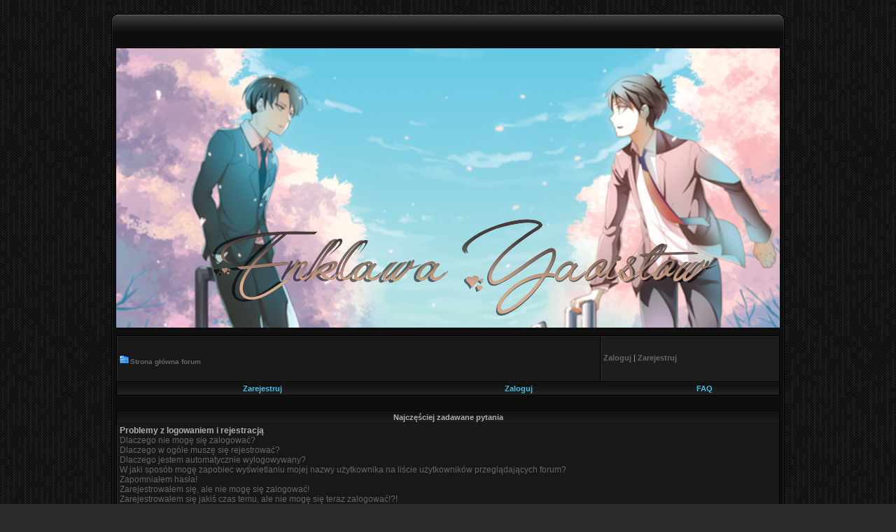

--- FILE ---
content_type: text/html; charset=UTF-8
request_url: https://rpgyaoi.wilan.pl/faq.php?sid=42d7098350b4e7ebe9a18785d5c141e1
body_size: 10734
content:
<!DOCTYPE html PUBLIC "-//W3C//DTD XHTML 1.0 Transitional//EN" "http://www.w3.org/TR/xhtml1/DTD/xhtml1-transitional.dtd">
<html xmlns="http://www.w3.org/1999/xhtml" dir="ltr" lang="pl" xml:lang="pl">
<head>

<meta http-equiv="content-type" content="text/html; charset=UTF-8" />
<meta http-equiv="content-language" content="pl" />
<meta http-equiv="content-style-type" content="text/css" />
<meta http-equiv="imagetoolbar" content="no" />
<meta name="resource-type" content="document" />
<meta name="distribution" content="global" />
<meta name="copyright" content="2000, 2002, 2005, 2007 phpBB Group" />
<meta name="keywords" content="" />
<meta name="description" content="" />
<meta http-equiv="X-UA-Compatible" content="IE=EmulateIE7" />

<title> &bull; Najczęściej zadawane pytania</title>

	<link rel="alternate" type="application/atom+xml" title="Kanał - " href="https://rpgyaoi.wilan.pl/feed.php" />
	<link rel="alternate" type="application/atom+xml" title="Kanał - Wszystkie wątki" href="https://rpgyaoi.wilan.pl/feed.php?mode=topics" />
<link rel="stylesheet" href="./styles/melankolia/theme/stylesheet.css" type="text/css" />
<script type="text/javascript">
// <![CDATA[


function popup(url, width, height, name)
{
	if (!name)
	{
		name = '_popup';
	}

	window.open(url.replace(/&amp;/g, '&'), name, 'height=' + height + ',resizable=yes,scrollbars=yes,width=' + width);
	return false;
}

function jumpto()
{
	var page = prompt('Wprowadź numer strony, do której chcesz przejść:', '');
    var per_page = '';
	var base_url = '';

	if (page !== null && !isNaN(page) && page == Math.floor(page) && page > 0)
	{
		if (base_url.indexOf('?') == -1)
		{
			document.location.href = base_url + '?start=' + ((page - 1) * per_page);
		}
		else
		{
			document.location.href = base_url.replace(/&amp;/g, '&') + '&start=' + ((page - 1) * per_page);
		}
	}

}

/**
* Find a member
*/
function find_username(url)
{
	popup(url, 760, 570, '_usersearch');
	return false;
}

/**
* Mark/unmark checklist
* id = ID of parent container, name = name prefix, state = state [true/false]
*/
function marklist(id, name, state)
{
	var parent = document.getElementById(id);
	if (!parent)
	{
		eval('parent = document.' + id);
	}

	if (!parent)
	{
		return;
	}

	var rb = parent.getElementsByTagName('input');
	
	for (var r = 0; r < rb.length; r++)
	{
		if (rb[r].name.substr(0, name.length) == name)
		{
			rb[r].checked = state;
		}
	}
}



// ]]>
</script>
<link href="./styles/melankolia/theme/web/style.css" rel="stylesheet" type="text/css" media="screen, projection" />



</head>
<body class="ltr">
<div class="outside">
<div class="top-left"></div><div class="top-center"></div><div class="top-right"></div>
<div class="inside">
<div class="notopgap">
<a name="top"></a>

<div id="wrapheader">
<div id="logodesc">
	<div id="logo">
			<a class="logo" href="./index.php?sid=909d01d7c3acd9153b6da132a77b941a"><h1><font color="#FFFFFF"></font></h1><span class="gen"><font color="#FFFFFF"></font></span></a>
	</div>
</div>
<br />
	<table class="tablebg" cellspacing="1" width="100%">
<tr>
<td class="row1" height="60px" width="73%">
			<p class="breadcrumbs"><a href="./index.php?sid=909d01d7c3acd9153b6da132a77b941a"><strong><img src="./styles/melankolia/imageset/folder.gif" alt="#" />Strona główna forum</strong></a>

<br /></p>
<div align="center"> <p></p></div>
			</td>
<td class="row2" height="60px" width="27%">

<form method="post" action="./ucp.php?mode=login&amp;sid=909d01d7c3acd9153b6da132a77b941a" style="float:left;position:relative;">	
<table width="100%" cellspacing="0">
<tr>
<span class="genmed"><a href="./ucp.php?mode=login&amp;sid=909d01d7c3acd9153b6da132a77b941a"><strong>Zaloguj</strong></a>&nbsp;|&nbsp;<a href="./ucp.php?mode=register&amp;sid=909d01d7c3acd9153b6da132a77b941a"><strong>Zarejestruj</strong></a></span>
  </tr>
</table>
	
	</form>


<table width="100%" cellspacing="0">
<tr>
<td class="genmed">
</td></tr></table></td>
</tr>
</table>
	
<table class="menu2tb" cellpadding="6" cellspacing="0" border="0" width="100%" align="center" style="border-top-width:0px">
	<tr align="center">
  <td class="menu2"> <a href="./ucp.php?mode=register&amp;sid=909d01d7c3acd9153b6da132a77b941a" >Zarejestruj</a></td>
<td class="menu2"><a href="./ucp.php?mode=login&amp;sid=909d01d7c3acd9153b6da132a77b941a" rel="nofollow">Zaloguj</a></td>

	<td class="menu2"><a href="./faq.php?sid=909d01d7c3acd9153b6da132a77b941a">FAQ</a></td>
	
</tr></table>	
<br />

		<br style="clear: both;" />

<a name="faqtop"></a>

<div id="pagecontent">

	<table class="tablebg" width="100%" cellspacing="1">
	<tr>
		<th>Najczęściej zadawane pytania</th>
	</tr>
	<tr>
		<td class="row1">
		
			<span class="gen"><b>Problemy z logowaniem i rejestracją</b></span><br />
			
				<span class="gen"><a class="postlink" href="#f0r0">Dlaczego nie mogę się zalogować?</a></span><br />
			
				<span class="gen"><a class="postlink" href="#f0r1">Dlaczego w ogóle muszę się rejestrować?</a></span><br />
			
				<span class="gen"><a class="postlink" href="#f0r2">Dlaczego jestem automatycznie wylogowywany?</a></span><br />
			
				<span class="gen"><a class="postlink" href="#f0r3">W jaki sposób mogę zapobiec wyświetlaniu mojej nazwy użytkownika na liście użytkowników przeglądających forum?</a></span><br />
			
				<span class="gen"><a class="postlink" href="#f0r4">Zapomniałem hasła!</a></span><br />
			
				<span class="gen"><a class="postlink" href="#f0r5">Zarejestrowałem się, ale nie mogę się zalogować!</a></span><br />
			
				<span class="gen"><a class="postlink" href="#f0r6">Zarejestrowałem się jakiś czas temu, ale nie mogę się teraz zalogować!?!</a></span><br />
			
				<span class="gen"><a class="postlink" href="#f0r7">Czym jest COPPA?</a></span><br />
			
				<span class="gen"><a class="postlink" href="#f0r8">Dlaczego nie mogę się zarejestrować?</a></span><br />
			
				<span class="gen"><a class="postlink" href="#f0r9">Co robi funkcja „Usuń ciasteczka”?</a></span><br />
			
			<br />
		
			<span class="gen"><b>Preferencje i ustawienia użytkowników</b></span><br />
			
				<span class="gen"><a class="postlink" href="#f1r0">Jak zmienić moje ustawienia?</a></span><br />
			
				<span class="gen"><a class="postlink" href="#f1r1">Czasy wyświetlane na forum są nieprawidłowe!</a></span><br />
			
				<span class="gen"><a class="postlink" href="#f1r2">Zmieniłem strefę czasową, a wyświetlany czas nadal jest zły!</a></span><br />
			
				<span class="gen"><a class="postlink" href="#f1r3">My language is not in the list!</a></span><br />
			
				<span class="gen"><a class="postlink" href="#f1r4">Jak mogę wyświetlić obrazek przy mojej nazwie użytkownika?</a></span><br />
			
				<span class="gen"><a class="postlink" href="#f1r5">Co to jest ranga i jak mogę ją zmienić?</a></span><br />
			
				<span class="gen"><a class="postlink" href="#f1r6">Gdy próbuję wysłać wiadomość e-mail do użytkownika, forum każe mi się zalogować. Dlaczego?</a></span><br />
			
			<br />
		
			<span class="gen"><b>Problemy z pisaniem</b></span><br />
			
				<span class="gen"><a class="postlink" href="#f2r0">Jak utworzyć nowy wątek na forum?</a></span><br />
			
				<span class="gen"><a class="postlink" href="#f2r1">Jak edytować lub usunąć post?</a></span><br />
			
				<span class="gen"><a class="postlink" href="#f2r2">Jak dodawać podpis do moich postów?</a></span><br />
			
				<span class="gen"><a class="postlink" href="#f2r3">Jak utworzyć ankietę?</a></span><br />
			
				<span class="gen"><a class="postlink" href="#f2r4">Dlaczego nie mogę wybrać więcej opcji?</a></span><br />
			
				<span class="gen"><a class="postlink" href="#f2r5">Jak wyedytować lub usunąć ankietę?</a></span><br />
			
				<span class="gen"><a class="postlink" href="#f2r6">Dlaczego nie mam dostępu do działu?</a></span><br />
			
				<span class="gen"><a class="postlink" href="#f2r7">Dlaczego nie mogę dodawać załączników?</a></span><br />
			
				<span class="gen"><a class="postlink" href="#f2r8">Dlaczego otrzymałem ostrzeżenie?</a></span><br />
			
				<span class="gen"><a class="postlink" href="#f2r9">Jak mogę zgłosić posty moderatorowi?</a></span><br />
			
				<span class="gen"><a class="postlink" href="#f2r10">Do czego służy przycisk „Zapisz” w widoku tworzenia wątku?</a></span><br />
			
				<span class="gen"><a class="postlink" href="#f2r11">Dlaczego mój post musi być zaakceptowany?</a></span><br />
			
				<span class="gen"><a class="postlink" href="#f2r12">Jak mogę przesunąć swój wątek w górę?</a></span><br />
			
			<br />
		
			<span class="gen"><b>Formatowanie i rodzaje wątków</b></span><br />
			
				<span class="gen"><a class="postlink" href="#f3r0">Czym są ogłoszenia globalne?</a></span><br />
			
				<span class="gen"><a class="postlink" href="#f3r1">Czym są ogłoszenia?</a></span><br />
			
				<span class="gen"><a class="postlink" href="#f3r2">Czym są wątki przyklejone?</a></span><br />
			
			<br />
		
			<span class="gen"><b>Prywatne wiadomości</b></span><br />
			
				<span class="gen"><a class="postlink" href="#f4r0">Nie mogę wysyłać prywatnych wiadomości!</a></span><br />
			
				<span class="gen"><a class="postlink" href="#f4r1">Moje wiadomości trafiają do folderu „Do wysłania”. Dlaczego?</a></span><br />
			
				<span class="gen"><a class="postlink" href="#f4r2">Dostaję niechciane prywatne wiadomości!</a></span><br />
			
				<span class="gen"><a class="postlink" href="#f4r3">Otrzymałem spam lub obraźliwy e-mail od użytkownika forum!</a></span><br />
			
			<br />
		
			<span class="gen"><b>Załączniki</b></span><br />
			
				<span class="gen"><a class="postlink" href="#f5r0">Jakie załączniki są dozwolone na tym forum?</a></span><br />
			
				<span class="gen"><a class="postlink" href="#f5r1">Jak znaleźć wszystkie dodane przeze mnie załączniki?</a></span><br />
			
			<br />
		
			<span class="gen"><b>Sprawy phpBB3</b></span><br />
			
				<span class="gen"><a class="postlink" href="#f6r0">Kto napisał ten skrypt?</a></span><br />
			
				<span class="gen"><a class="postlink" href="#f6r1">Dlaczego funkcja X nie jest dostępna?</a></span><br />
			
			<br />
		
		</td>
	</tr>
	<tr>
		<td class="cat">&nbsp;</td>
	</tr>
	</table>

	<br clear="all" />

	
		<table class="tablebg" width="100%" cellspacing="1">
		<tr> 
			<td class="cat" align="center"><h4>Problemy z logowaniem i rejestracją</h4></td>
		</tr>
		 
		<tr>
			
				<td class="row1" valign="top">
			
				<div class="postbody"><a name="f0r0"></a><b>&#187; Dlaczego nie mogę się zalogować?</b></div>
				<div class="postbody">Powodów może być kilka. Po pierwsze: Czy w ogóle zarejestrowałeś się na tym forum? Jeżeli nie, to musisz wiedzieć, że rejestracja jest konieczna, aby móc się logować. A jeżeli się zarejestrowałeś i mimo to nie możesz się zalogować, to upewnij się, że Twoja nazwa użytkownika i Twoje hasło są prawidłowe. Jeżeli są, to skontaktuj się z administratorem forum, żeby upewnić się, że nie zostałeś zbanowany. Jest też możliwe, że problem powoduje błędna konfiguracja forum.</div>
				<p class="gensmall"><a href="#faqtop">Góra</a></p>
			</td>
		</tr>
		<tr>
			<td class="spacer" height="1"><img src="images/spacer.gif" alt="" width="1" height="1" /></td>
		</tr>
		 
		<tr>
			
				<td class="row2" valign="top">
			
				<div class="postbody"><a name="f0r1"></a><b>&#187; Dlaczego w ogóle muszę się rejestrować?</b></div>
				<div class="postbody">Możliwe, że nie musisz, to od administratora forum zależy, czy aby pisać wiadomości konieczna jest rejestracja. Jednakże rejestracja da Ci dostęp do dodatkowych możliwości niedostępnych dla gości, takich jak własny avatar, wysyłanie prywatnych wiadomości i e-maili do innych użytkowników, należenie do grup użytkowników itp. Rejestracja zajmuje tylko chwilę, więc jest zalecane, abyś ją wykonał.</div>
				<p class="gensmall"><a href="#faqtop">Góra</a></p>
			</td>
		</tr>
		<tr>
			<td class="spacer" height="1"><img src="images/spacer.gif" alt="" width="1" height="1" /></td>
		</tr>
		 
		<tr>
			
				<td class="row1" valign="top">
			
				<div class="postbody"><a name="f0r2"></a><b>&#187; Dlaczego jestem automatycznie wylogowywany?</b></div>
				<div class="postbody">Jeżeli nie zaznaczysz opcji <em>Zaloguj mnie automatycznie przy każdej wizycie</em> w czasie logowania, forum zachowa informację o tym, że jesteś zalogowany tylko przez ustawiony przez administratora czas. To zapobiega przejęciu dostępu do Twojego konta przez kogoś innego. Aby pozostać zalogowanym, zaznacz opcję „Zaloguj mnie automatycznie przy każdej wizycie” podczas logowania się. Jest to stanowczo niezalecane, jeżeli korzystasz z forum ze współdzielonego z kimś komputera, np. w bibliotece, kawiarence internetowej, sali komputerowej w szkole / na uczelni itp. Jeżeli nie widzisz tej opcji, to oznacza to, że administrator zablokował tę funkcję.</div>
				<p class="gensmall"><a href="#faqtop">Góra</a></p>
			</td>
		</tr>
		<tr>
			<td class="spacer" height="1"><img src="images/spacer.gif" alt="" width="1" height="1" /></td>
		</tr>
		 
		<tr>
			
				<td class="row2" valign="top">
			
				<div class="postbody"><a name="f0r3"></a><b>&#187; W jaki sposób mogę zapobiec wyświetlaniu mojej nazwy użytkownika na liście użytkowników przeglądających forum?</b></div>
				<div class="postbody">W swoim panelu użytkownika, w „Ustawieniach forum”, znajdziesz opcję <em>Nie pokazuj, że jestem online</em>. Włącz tę opcję i Twoja nazwa użytkownika będzie wyświetlana tylko dla administratorów, moderatorów i Ciebie. Będziesz liczony jako ukryty użytkownik.</div>
				<p class="gensmall"><a href="#faqtop">Góra</a></p>
			</td>
		</tr>
		<tr>
			<td class="spacer" height="1"><img src="images/spacer.gif" alt="" width="1" height="1" /></td>
		</tr>
		 
		<tr>
			
				<td class="row1" valign="top">
			
				<div class="postbody"><a name="f0r4"></a><b>&#187; Zapomniałem hasła!</b></div>
				<div class="postbody">Nie panikuj! Twoje hasło wprawdzie nie może zostać odzyskane, ale bez problemu może zostać zresetowane. Przejdź na stronę logowania i kliknij na link <em>Zapomniałem hasła</em>. Postępuj zgodnie z instrukcjami, a prawdopodobnie niedługo znów będziesz mógł się zalogować.</div>
				<p class="gensmall"><a href="#faqtop">Góra</a></p>
			</td>
		</tr>
		<tr>
			<td class="spacer" height="1"><img src="images/spacer.gif" alt="" width="1" height="1" /></td>
		</tr>
		 
		<tr>
			
				<td class="row2" valign="top">
			
				<div class="postbody"><a name="f0r5"></a><b>&#187; Zarejestrowałem się, ale nie mogę się zalogować!</b></div>
				<div class="postbody">Po pierwsze, sprawdź, czy wpisujesz prawidłową nazwę użytkownika i hasło. Jeśli tak, to nastąpiła jedna z tych dwóch rzeczy: Jeśli COPPA jest włączone, a Ty poinformowałeś skrypt w czasie rejestracji, że masz mniej niż 13 lat, to będziesz musiał wykonać instrukcje wysłane na Twój adres e-mail. Niektóre fora wymagają też, żeby nowe rejestracje były aktywowane przez Ciebie albo przez administratora, zanim będziesz mógł się zalogować; informacja o tym została wyświetlona podczas rejestracji. Jeżeli został do Ciebie wysłany e-mail, postępuj zgodnie z instrukcjami w nim zawartymi. Jeżeli nie otrzymałeś/aś żadnego e-maila, prawdopodobnie podałeś/aś nieprawidłowy adres e-mail lub e-mail został zaklasyfikowany jako spam przez filtr antyspamowy. Jeśli jesteś pewny/a, że podany przez Ciebie adres e-mail jest prawidłowy, spróbuj skontaktować się z administratorem.</div>
				<p class="gensmall"><a href="#faqtop">Góra</a></p>
			</td>
		</tr>
		<tr>
			<td class="spacer" height="1"><img src="images/spacer.gif" alt="" width="1" height="1" /></td>
		</tr>
		 
		<tr>
			
				<td class="row1" valign="top">
			
				<div class="postbody"><a name="f0r6"></a><b>&#187; Zarejestrowałem się jakiś czas temu, ale nie mogę się teraz zalogować!?!</b></div>
				<div class="postbody">Możliwe, że administrator deaktywował lub usunął Twoje konto z jakiegoś powodu. Wiele forów systematycznie usuwa użytkowników, którzy nic nie pisali przez dłuższy czas, żeby zmniejszyć wielkość bazy danych. Jeżeli to nastąpiło, spróbuj zarejestrować się jeszcze raz i być bardziej zaangażowanym w dyskusje.</div>
				<p class="gensmall"><a href="#faqtop">Góra</a></p>
			</td>
		</tr>
		<tr>
			<td class="spacer" height="1"><img src="images/spacer.gif" alt="" width="1" height="1" /></td>
		</tr>
		 
		<tr>
			
				<td class="row2" valign="top">
			
				<div class="postbody"><a name="f0r7"></a><b>&#187; Czym jest COPPA?</b></div>
				<div class="postbody">COPPA, albo Child Online Privacy and Protection Act of 1998, to obowiązujące w Stanach Zjednoczonych prawo, wymagające, aby strony internetowe mogące potencjalnie zbierać informacje od ludzi mających mniej niż 13 lat, miały piśmienną zgodę rodziców lub prawnych opiekunów na zbieranie informacji prywatnych od osoby mającej mniej niż 13 lat. Jeżeli nie jesteś pewny/a, czy to dotyczy Ciebie jako kogoś próbującego zarejestrować się na stronie WWW, skontaktuj się z prawnikiem.</div>
				<p class="gensmall"><a href="#faqtop">Góra</a></p>
			</td>
		</tr>
		<tr>
			<td class="spacer" height="1"><img src="images/spacer.gif" alt="" width="1" height="1" /></td>
		</tr>
		 
		<tr>
			
				<td class="row1" valign="top">
			
				<div class="postbody"><a name="f0r8"></a><b>&#187; Dlaczego nie mogę się zarejestrować?</b></div>
				<div class="postbody">Możliwe jest, że właściciel strony zbanował Twój adres IP lub zabronił nazwy użytkownika, którą próbujesz zarejestrować. Właściciel strony mógł też zablokować rejestracje, skontaktuj się z nim, żeby dowiedzieć się więcej na ten temat.</div>
				<p class="gensmall"><a href="#faqtop">Góra</a></p>
			</td>
		</tr>
		<tr>
			<td class="spacer" height="1"><img src="images/spacer.gif" alt="" width="1" height="1" /></td>
		</tr>
		 
		<tr>
			
				<td class="row2" valign="top">
			
				<div class="postbody"><a name="f0r9"></a><b>&#187; Co robi funkcja „Usuń ciasteczka”?</b></div>
				<div class="postbody">Funkcja „Usuń ciasteczka” usuwa wszystkie ciasteczka utworzone przez skrypt phpBB, które powodują, że jesteś nadal zalogowany na forum. Dostarczają one również funkcji takich jak pamiętanie co przeczytałeś, a czego nie, jeżeli zostały one włączone przez administratora forum. Jeżeli masz problemy z (wy)logowaniem się, usunięcie ciasteczek może pomóc.</div>
				<p class="gensmall"><a href="#faqtop">Góra</a></p>
			</td>
		</tr>
		<tr>
			<td class="spacer" height="1"><img src="images/spacer.gif" alt="" width="1" height="1" /></td>
		</tr>
		
		</table>

		<br clear="all" />
	
		<table class="tablebg" width="100%" cellspacing="1">
		<tr> 
			<td class="cat" align="center"><h4>Preferencje i ustawienia użytkowników</h4></td>
		</tr>
		 
		<tr>
			
				<td class="row1" valign="top">
			
				<div class="postbody"><a name="f1r0"></a><b>&#187; Jak zmienić moje ustawienia?</b></div>
				<div class="postbody">Jeżeli jesteś zarejestrowanym użytkownikiem, wszystkie Twoje ustawienia są zapisywane w bazie danych forum. Żeby je zmienić, zajrzyj do swojego panelu użytkownika; link zazwyczaj znajduje się na górze stron forum. Ten panel pozwoli Ci zmienić swoje ustawienia i preferencje.</div>
				<p class="gensmall"><a href="#faqtop">Góra</a></p>
			</td>
		</tr>
		<tr>
			<td class="spacer" height="1"><img src="images/spacer.gif" alt="" width="1" height="1" /></td>
		</tr>
		 
		<tr>
			
				<td class="row2" valign="top">
			
				<div class="postbody"><a name="f1r1"></a><b>&#187; Czasy wyświetlane na forum są nieprawidłowe!</b></div>
				<div class="postbody">Możliwe, że wyświetlany czas pochodzi z innej strefy czasowej niż ta, w której się znajdujesz. Jeżeli właśnie to jest problemem, przejdź do swojego panelu użytkownika i zmień swoją strefę czasową, aby zgadzała się z Twoim położeniem, np. w Europie Centralnej wybierz Środkowoeuropejski Czas Standardowy. Weź pod uwagę, że zmiana strefy czasowej, tak jak większości ustawień, może zostać wykonana tylko przez zarejestrowanych użytkowników. Jeżeli nie jesteś zarejestrowany, to teraz jest dobry moment na to, żeby się zarejestrować.</div>
				<p class="gensmall"><a href="#faqtop">Góra</a></p>
			</td>
		</tr>
		<tr>
			<td class="spacer" height="1"><img src="images/spacer.gif" alt="" width="1" height="1" /></td>
		</tr>
		 
		<tr>
			
				<td class="row1" valign="top">
			
				<div class="postbody"><a name="f1r2"></a><b>&#187; Zmieniłem strefę czasową, a wyświetlany czas nadal jest zły!</b></div>
				<div class="postbody">Jeżeli jesteś pewny/a, że ustawiłeś/aś strefę czasową i czas letni/DST prawidłowo, a czas nadal jest wyświetlany nieprawidłowo, to znaczy, że czas serwera jest nieprawidłowy. Poinformuj o tym administratora, aby naprawił problem.</div>
				<p class="gensmall"><a href="#faqtop">Góra</a></p>
			</td>
		</tr>
		<tr>
			<td class="spacer" height="1"><img src="images/spacer.gif" alt="" width="1" height="1" /></td>
		</tr>
		 
		<tr>
			
				<td class="row2" valign="top">
			
				<div class="postbody"><a name="f1r3"></a><b>&#187; My language is not in the list!</b></div>
				<div class="postbody">Either the administrator has not installed your language or nobody has translated this board into your language. Try asking the board administrator if they can install the language pack you need. If the language pack does not exist, feel free to create a new translation. More information can be found at the phpBB website (see link at the bottom of board pages).</div>
				<p class="gensmall"><a href="#faqtop">Góra</a></p>
			</td>
		</tr>
		<tr>
			<td class="spacer" height="1"><img src="images/spacer.gif" alt="" width="1" height="1" /></td>
		</tr>
		 
		<tr>
			
				<td class="row1" valign="top">
			
				<div class="postbody"><a name="f1r4"></a><b>&#187; Jak mogę wyświetlić obrazek przy mojej nazwie użytkownika?</b></div>
				<div class="postbody">Istnieją dwa rodzaje obrazków wyświetlanych (zazwyczaj) przy nazwie użytkownika w czasie przeglądania postów. Jeden z nich to obrazki związane z rangą użytkownika, zazwyczaj w formie gwiazdek, bloczków czy kropek, pokazujących jak dużo postów użytkownik napisał lub jaki jest status użytkownika na forum. Drugi, zazwyczaj większy obrazek, jest znany jako avatar i jest unikalny dla każdego użytkownika. Możesz go ustawić w panelu użytkownika, pod warunkiem, że administrator forum włączył funkcje avatarów, a Ty masz wystarczające uprawnienia. Jeżeli nie masz możliwości używania avatarów, skontaktuj się z administratorem i zapytaj, czym to jest spowodowane.</div>
				<p class="gensmall"><a href="#faqtop">Góra</a></p>
			</td>
		</tr>
		<tr>
			<td class="spacer" height="1"><img src="images/spacer.gif" alt="" width="1" height="1" /></td>
		</tr>
		 
		<tr>
			
				<td class="row2" valign="top">
			
				<div class="postbody"><a name="f1r5"></a><b>&#187; Co to jest ranga i jak mogę ją zmienić?</b></div>
				<div class="postbody">Rangi, wyświetlane pod nazwami użytkowników, oznaczają zazwyczaj ile postów ten użytkownik napisał lub jaki ma status na forum, np. moderator czy administrator. Ogólnie to nie możesz tak po prostu zmienić wyglądu żadnych rang na forum, ponieważ ustawia je administrator forum. Nie pisz postów tylko po to, żeby zwiększyć swój licznik postów i przez to swoją rangę. Większość forów nie toleruje takich działań i moderator lub administrator po prostu obniży Twój licznik postów albo przyzna Ci ostrzeżenie.</div>
				<p class="gensmall"><a href="#faqtop">Góra</a></p>
			</td>
		</tr>
		<tr>
			<td class="spacer" height="1"><img src="images/spacer.gif" alt="" width="1" height="1" /></td>
		</tr>
		 
		<tr>
			
				<td class="row1" valign="top">
			
				<div class="postbody"><a name="f1r6"></a><b>&#187; Gdy próbuję wysłać wiadomość e-mail do użytkownika, forum każe mi się zalogować. Dlaczego?</b></div>
				<div class="postbody">Tylko zarejestrowani użytkownicy mogą wysyłać e-maile do innych użytkowników przez wbudowany formularz wysyłania e-maili i to tylko wtedy, jeżeli administrator włączył tę funkcję. Ma to zabezpieczać przed nieprawidłowym używaniem systemu e-maili przez anonimowych użytkowników.</div>
				<p class="gensmall"><a href="#faqtop">Góra</a></p>
			</td>
		</tr>
		<tr>
			<td class="spacer" height="1"><img src="images/spacer.gif" alt="" width="1" height="1" /></td>
		</tr>
		
		</table>

		<br clear="all" />
	
		<table class="tablebg" width="100%" cellspacing="1">
		<tr> 
			<td class="cat" align="center"><h4>Problemy z pisaniem</h4></td>
		</tr>
		 
		<tr>
			
				<td class="row1" valign="top">
			
				<div class="postbody"><a name="f2r0"></a><b>&#187; Jak utworzyć nowy wątek na forum?</b></div>
				<div class="postbody">Aby utworzyć nowy wątek, kliknij na właściwy przycisk przy wyświetlaniu wybranego działu forum. Możliwe, że przed utworzeniem wątku będziesz musiał się zarejestrować. Lista Twoich uprawnień w każdym dziale jest wyświetlana pod listą wątków. Przykłady: Możesz tworzyć nowy wątek, Możesz głosować w ankietach itp.</div>
				<p class="gensmall"><a href="#faqtop">Góra</a></p>
			</td>
		</tr>
		<tr>
			<td class="spacer" height="1"><img src="images/spacer.gif" alt="" width="1" height="1" /></td>
		</tr>
		 
		<tr>
			
				<td class="row2" valign="top">
			
				<div class="postbody"><a name="f2r1"></a><b>&#187; Jak edytować lub usunąć post?</b></div>
				<div class="postbody">Jeśli nie jesteś administratorem lub moderator forum, możesz edytować i usuwać tylko swoje posty i to tylko wtedy, jeżeli administrator w ten sposób ustawił uprawnienia. Możesz edytować post klikając na przycisk „edytuj” przy wybranym poście, czasami tylko przez pewien czas po jego napisaniu. Jeżeli ktoś już odpowiedział na ten post, pod Twoim postem pojawi się informacja, ile razy go edytowałeś i kiedy zrobiłeś to ostatni raz. Informacja ta wyświetli się tylko wtedy, jeśli ktoś odpowiedział; nie pojawi się jeśli moderator lub administrator edytował post, choć oni mogą zostawić notatkę z informacją dlaczego go edytowali. Zauważ, że zwykli użytkownicy nie mogą usuwać postów, gdy ktoś już na nie odpowiedział.</div>
				<p class="gensmall"><a href="#faqtop">Góra</a></p>
			</td>
		</tr>
		<tr>
			<td class="spacer" height="1"><img src="images/spacer.gif" alt="" width="1" height="1" /></td>
		</tr>
		 
		<tr>
			
				<td class="row1" valign="top">
			
				<div class="postbody"><a name="f2r2"></a><b>&#187; Jak dodawać podpis do moich postów?</b></div>
				<div class="postbody">Aby umieścić podpis pod swoim postem, musisz najpierw utworzyć go w panelu użytkownika. Gdy już to zrobisz, możesz zaznaczyć pole <em>Dołącz podpis</em> w formularzu pisania posta, aby dołączyć podpis do niego. Możesz również dodawać podpis domyślnie do wszystkich Twoich postów, poprzez zaznaczenie odpowiedniego pola w panelu użytkownika. Kiedy to zrobisz, będziesz mógł nadal decydować o nie dołączeniu go do pojedynczych postów poprzez odznaczanie wspomnianego wcześniej pola w formularzu pisania posta.</div>
				<p class="gensmall"><a href="#faqtop">Góra</a></p>
			</td>
		</tr>
		<tr>
			<td class="spacer" height="1"><img src="images/spacer.gif" alt="" width="1" height="1" /></td>
		</tr>
		 
		<tr>
			
				<td class="row2" valign="top">
			
				<div class="postbody"><a name="f2r3"></a><b>&#187; Jak utworzyć ankietę?</b></div>
				<div class="postbody">Kiedy tworzysz nowy wątek lub edytujesz pierwszy post już istniejącego, kliknij zakładkę „Tworzenie ankiety” znajdującą się poniżej głównego formularza; jeśli nie widzisz jej, to znaczy, że nie masz odpowiednich uprawnień, by tworzyć ankiety. Wprowadź tytuł i co najmniej dwie opcje do odpowiednich pól, upewniając się, że każda opcja znajduje się w osobnej linii w polu tekstowym. Możesz również ustalić liczbę opcji, które użytkownik może wybrać w ankiecie, czas trwania ankiety wyrażony w dniach (0 oznacza brak limitu) i w końcu zadecydować, czy użytkownicy mogą zmieniać swoje głosy.</div>
				<p class="gensmall"><a href="#faqtop">Góra</a></p>
			</td>
		</tr>
		<tr>
			<td class="spacer" height="1"><img src="images/spacer.gif" alt="" width="1" height="1" /></td>
		</tr>
		 
		<tr>
			
				<td class="row1" valign="top">
			
				<div class="postbody"><a name="f2r4"></a><b>&#187; Dlaczego nie mogę wybrać więcej opcji?</b></div>
				<div class="postbody">Limit opcji w ankiecie jest ustalany przez administratora forum. Jeśli sądzisz, że potrzebujesz wstawić więcej opcji niż pozwala na to limit, skontaktuj się z administratorem.</div>
				<p class="gensmall"><a href="#faqtop">Góra</a></p>
			</td>
		</tr>
		<tr>
			<td class="spacer" height="1"><img src="images/spacer.gif" alt="" width="1" height="1" /></td>
		</tr>
		 
		<tr>
			
				<td class="row2" valign="top">
			
				<div class="postbody"><a name="f2r5"></a><b>&#187; Jak wyedytować lub usunąć ankietę?</b></div>
				<div class="postbody">Podobnie jak posty, ankiety mogą być edytowane tylko przez ich autorów, moderatorów lub administratorów. Aby edytować ankietę, przejdź do edycji pierwszego posta w wątku, z którym zawsze związana jest ankieta. Jeśli nikt jeszcze nie głosował w ankiecie, jej autor może usunąć ankietę lub edytować jej opcje. Jednakże, jeśli w ankiecie już głosowano, jedynie moderatorzy i administratorzy mogą ją edytować lub usunąć. To zapobiega modyfikowaniu ankiety, kiedy ta już trwa.</div>
				<p class="gensmall"><a href="#faqtop">Góra</a></p>
			</td>
		</tr>
		<tr>
			<td class="spacer" height="1"><img src="images/spacer.gif" alt="" width="1" height="1" /></td>
		</tr>
		 
		<tr>
			
				<td class="row1" valign="top">
			
				<div class="postbody"><a name="f2r6"></a><b>&#187; Dlaczego nie mam dostępu do działu?</b></div>
				<div class="postbody">Niektóre działy mogą być dostępne dla określonych grup lub użytkowników. Aby przeglądać, czytać, pisać w nich lub wykonywać inne operacje, potrzebujesz odpowiednich uprawnień. Skontaktuj się z moderatorem lub administratorem forum, by je uzyskać.</div>
				<p class="gensmall"><a href="#faqtop">Góra</a></p>
			</td>
		</tr>
		<tr>
			<td class="spacer" height="1"><img src="images/spacer.gif" alt="" width="1" height="1" /></td>
		</tr>
		 
		<tr>
			
				<td class="row2" valign="top">
			
				<div class="postbody"><a name="f2r7"></a><b>&#187; Dlaczego nie mogę dodawać załączników?</b></div>
				<div class="postbody">Uprawnienia dotyczące załączników mogą być przyznawane dla każdego działu, dla każdej grupy i dla każdego użytkownika. Administrator forum mógł nie zezwolić na dołączanie ich w dziale, w którym piszesz lub przyznać uprawnienia jedynie niektórym grupom. Jeśli nie rozumiesz, dlaczego nie możesz ich dołączać, skontaktuj się z administratorem forum.</div>
				<p class="gensmall"><a href="#faqtop">Góra</a></p>
			</td>
		</tr>
		<tr>
			<td class="spacer" height="1"><img src="images/spacer.gif" alt="" width="1" height="1" /></td>
		</tr>
		 
		<tr>
			
				<td class="row1" valign="top">
			
				<div class="postbody"><a name="f2r8"></a><b>&#187; Dlaczego otrzymałem ostrzeżenie?</b></div>
				<div class="postbody">Każdy administrator ma swoje zasady na forum. Jeśli je złamałeś, mogłeś zostać ukarany ostrzeżeniem. Zauważ, że jest to decyzja administratora i phpBB Group nie ma nic wspólnego z ostrzeżeniami na forum. Skontaktuj się z administratorem forum, jeśli nie wiesz, dlaczego otrzymałeś ostrzeżenie.</div>
				<p class="gensmall"><a href="#faqtop">Góra</a></p>
			</td>
		</tr>
		<tr>
			<td class="spacer" height="1"><img src="images/spacer.gif" alt="" width="1" height="1" /></td>
		</tr>
		 
		<tr>
			
				<td class="row2" valign="top">
			
				<div class="postbody"><a name="f2r9"></a><b>&#187; Jak mogę zgłosić posty moderatorowi?</b></div>
				<div class="postbody">Jeśli administrator na to zezwolił, powinieneś widzieć odpowiednią ikonkę obok postu, który chcesz zgłosić. Kliknięcie jej przeniesie Cię do kolejnych kroków, które są niezbędne do zgłoszenia wiadomości.</div>
				<p class="gensmall"><a href="#faqtop">Góra</a></p>
			</td>
		</tr>
		<tr>
			<td class="spacer" height="1"><img src="images/spacer.gif" alt="" width="1" height="1" /></td>
		</tr>
		 
		<tr>
			
				<td class="row1" valign="top">
			
				<div class="postbody"><a name="f2r10"></a><b>&#187; Do czego służy przycisk „Zapisz” w widoku tworzenia wątku?</b></div>
				<div class="postbody">Ta opcja pozwala Ci zapisywać kopie robocze Twoich wątków, które mogą być dokończone i umieszczone na forum w przyszłości. By powrócić do kopii roboczej, odwiedź swój panel użytkownika.</div>
				<p class="gensmall"><a href="#faqtop">Góra</a></p>
			</td>
		</tr>
		<tr>
			<td class="spacer" height="1"><img src="images/spacer.gif" alt="" width="1" height="1" /></td>
		</tr>
		 
		<tr>
			
				<td class="row2" valign="top">
			
				<div class="postbody"><a name="f2r11"></a><b>&#187; Dlaczego mój post musi być zaakceptowany?</b></div>
				<div class="postbody">Administrator forum mógł zadecydować, że posty w danym dziale wymagają przeglądnięcia przed publikacją. Jest również możliwe, że administrator umieścił Cię w grupie, której posty muszą być zaakceptowane przed znalezieniem się na forum. Skontaktuj się z administratorem, by uzyskać dalsze szczegóły.</div>
				<p class="gensmall"><a href="#faqtop">Góra</a></p>
			</td>
		</tr>
		<tr>
			<td class="spacer" height="1"><img src="images/spacer.gif" alt="" width="1" height="1" /></td>
		</tr>
		 
		<tr>
			
				<td class="row1" valign="top">
			
				<div class="postbody"><a name="f2r12"></a><b>&#187; Jak mogę przesunąć swój wątek w górę?</b></div>
				<div class="postbody">Klikając w link „Przesuń wątek w górę” w widoku wątku, możesz odkopać go na samą górę pierwszej strony działu. Jednakże, jeśli nie widzisz takiego linku, oznacza to, że funkcja ta mogła zostać wyłączona lub wymagany czas między dwoma użyciami tej opcji jeszcze nie minął. Innym sposobem na odkopanie wątku jest dopisanie w nim posta, trzymaj się jednak zasad robiąc to.</div>
				<p class="gensmall"><a href="#faqtop">Góra</a></p>
			</td>
		</tr>
		<tr>
			<td class="spacer" height="1"><img src="images/spacer.gif" alt="" width="1" height="1" /></td>
		</tr>
		
		</table>

		<br clear="all" />
	
		<table class="tablebg" width="100%" cellspacing="1">
		<tr> 
			<td class="cat" align="center"><h4>Formatowanie i rodzaje wątków</h4></td>
		</tr>
		 
		<tr>
			
				<td class="row1" valign="top">
			
				<div class="postbody"><a name="f3r0"></a><b>&#187; Czym są ogłoszenia globalne?</b></div>
				<div class="postbody">Ogłoszenia globalne zawierają istotne informacje, z którymi trzeba się niezwłocznie zapoznać. Wyświetlają się w każdym dziale na szczycie listy wątków oraz w Twoim panelu użytkownika. Uprawnienia do tworzenia ogłoszeń globalnych nadaje administrator.</div>
				<p class="gensmall"><a href="#faqtop">Góra</a></p>
			</td>
		</tr>
		<tr>
			<td class="spacer" height="1"><img src="images/spacer.gif" alt="" width="1" height="1" /></td>
		</tr>
		 
		<tr>
			
				<td class="row2" valign="top">
			
				<div class="postbody"><a name="f3r1"></a><b>&#187; Czym są ogłoszenia?</b></div>
				<div class="postbody">Ogłoszenia często zawierają ważne informacje dotyczące działu, w którym się znajdują, i powinieneś/powinnaś zapoznać się z nimi przed skorzystaniem z tego działu. Znajdują się na każdej stronie, na szczycie listy wątków, w dziale, w którym zostały umieszczone. Podobnie jak w przypadku ogłoszeń globalnych, uprawnienia do tworzenia ogłoszeń nadaje administrator.</div>
				<p class="gensmall"><a href="#faqtop">Góra</a></p>
			</td>
		</tr>
		<tr>
			<td class="spacer" height="1"><img src="images/spacer.gif" alt="" width="1" height="1" /></td>
		</tr>
		 
		<tr>
			
				<td class="row1" valign="top">
			
				<div class="postbody"><a name="f3r2"></a><b>&#187; Czym są wątki przyklejone?</b></div>
				<div class="postbody">Wątki przyklejone wyświetlają się pod ogłoszeniami i tylko na pierwszej stronie działu, w którym zostały utworzone. Zawierają przydatne informacje, które nie powinny zagubić się w natłoku innych wątków. Podobnie jak w przypadku ogłoszeń oraz ogłoszeń globalnych, uprawnienia do tworzenia wątków przyklejonych nadaje administrator.</div>
				<p class="gensmall"><a href="#faqtop">Góra</a></p>
			</td>
		</tr>
		<tr>
			<td class="spacer" height="1"><img src="images/spacer.gif" alt="" width="1" height="1" /></td>
		</tr>
		
		</table>

		<br clear="all" />
	
		<table class="tablebg" width="100%" cellspacing="1">
		<tr> 
			<td class="cat" align="center"><h4>Prywatne wiadomości</h4></td>
		</tr>
		 
		<tr>
			
				<td class="row1" valign="top">
			
				<div class="postbody"><a name="f4r0"></a><b>&#187; Nie mogę wysyłać prywatnych wiadomości!</b></div>
				<div class="postbody">Są trzy powody, dla których nie możesz wysyłać prywatnych wiadomości: nie jesteś zarejestrowany i/lub zalogowany, administrator forum wyłączył prywatne wiadomości dla całego forum lub uniemożliwił wysyłanie prywatnych wiadomości tylko Tobie. Po więcej informacji skontaktuj się z administratorem forum.</div>
				<p class="gensmall"><a href="#faqtop">Góra</a></p>
			</td>
		</tr>
		<tr>
			<td class="spacer" height="1"><img src="images/spacer.gif" alt="" width="1" height="1" /></td>
		</tr>
		 
		<tr>
			
				<td class="row2" valign="top">
			
				<div class="postbody"><a name="f4r1"></a><b>&#187; Moje wiadomości trafiają do folderu „Do wysłania”. Dlaczego?</b></div>
				<div class="postbody">W folderze „Do wysłania” znajdują się wiadomości, które nie zostały jeszcze odczytane przez odbiorcę.</div>
				<p class="gensmall"><a href="#faqtop">Góra</a></p>
			</td>
		</tr>
		<tr>
			<td class="spacer" height="1"><img src="images/spacer.gif" alt="" width="1" height="1" /></td>
		</tr>
		 
		<tr>
			
				<td class="row1" valign="top">
			
				<div class="postbody"><a name="f4r2"></a><b>&#187; Dostaję niechciane prywatne wiadomości!</b></div>
				<div class="postbody">Możesz zablokować wybranemu użytkownikowi wysyłanie do Ciebie prywatnych wiadomości poprzez użycie reguł wiadomości dostępnych w panelu użytkownika. Jeżeli otrzymywane wiadomości są obelżywe, poinformuj o tym administratora forum, który ma możliwość zablokowania danemu użytkownikowi opcji wysyłania prywatnych wiadomości.</div>
				<p class="gensmall"><a href="#faqtop">Góra</a></p>
			</td>
		</tr>
		<tr>
			<td class="spacer" height="1"><img src="images/spacer.gif" alt="" width="1" height="1" /></td>
		</tr>
		 
		<tr>
			
				<td class="row2" valign="top">
			
				<div class="postbody"><a name="f4r3"></a><b>&#187; Otrzymałem spam lub obraźliwy e-mail od użytkownika forum!</b></div>
				<div class="postbody">Przykro nam z tego powodu. Szczegóły wiadomości e-mail dają możliwość sprawdzenia i odnalezienia użytkowników, którzy wysyłają takie wiadomości, dlatego przekaż administratorowi forum pełną kopię otrzymanej wiadomości. Bardzo ważny jest nagłówek, który zawiera informacje o użytkowniku, który wysłał wiadomość. Wówczas administrator forum będzie mógł podjąć odpowiednie działania.</div>
				<p class="gensmall"><a href="#faqtop">Góra</a></p>
			</td>
		</tr>
		<tr>
			<td class="spacer" height="1"><img src="images/spacer.gif" alt="" width="1" height="1" /></td>
		</tr>
		
		</table>

		<br clear="all" />
	
		<table class="tablebg" width="100%" cellspacing="1">
		<tr> 
			<td class="cat" align="center"><h4>Załączniki</h4></td>
		</tr>
		 
		<tr>
			
				<td class="row1" valign="top">
			
				<div class="postbody"><a name="f5r0"></a><b>&#187; Jakie załączniki są dozwolone na tym forum?</b></div>
				<div class="postbody">Administrator forum może umożliwić lub zablokować dodawanie wybranych typów załączników. Jeżeli nie jesteś pewny/a, czy dany typ załącznika można załadować na forum, skontaktuj się z administratorem.</div>
				<p class="gensmall"><a href="#faqtop">Góra</a></p>
			</td>
		</tr>
		<tr>
			<td class="spacer" height="1"><img src="images/spacer.gif" alt="" width="1" height="1" /></td>
		</tr>
		 
		<tr>
			
				<td class="row2" valign="top">
			
				<div class="postbody"><a name="f5r1"></a><b>&#187; Jak znaleźć wszystkie dodane przeze mnie załączniki?</b></div>
				<div class="postbody">Listę wszystkich dodanych przez siebie załączników znajdziesz w panelu użytkownika, przechodząc do sekcji załączników.</div>
				<p class="gensmall"><a href="#faqtop">Góra</a></p>
			</td>
		</tr>
		<tr>
			<td class="spacer" height="1"><img src="images/spacer.gif" alt="" width="1" height="1" /></td>
		</tr>
		
		</table>

		<br clear="all" />
	
		<table class="tablebg" width="100%" cellspacing="1">
		<tr> 
			<td class="cat" align="center"><h4>Sprawy phpBB3</h4></td>
		</tr>
		 
		<tr>
			
				<td class="row1" valign="top">
			
				<div class="postbody"><a name="f6r0"></a><b>&#187; Kto napisał ten skrypt?</b></div>
				<div class="postbody">Ten skrypt (w jego niezmodyfikowanej formie) został utworzony, opublikowany i jest własnością <a href="http://www.phpbb.com/">phpBB Group</a>. Jest wydawany na licencji GNU General Public License i może być wolno (w sensie wolności, a nie prędkości) rozpowszechniany. Kliknij na link, aby dowiedzieć się więcej.</div>
				<p class="gensmall"><a href="#faqtop">Góra</a></p>
			</td>
		</tr>
		<tr>
			<td class="spacer" height="1"><img src="images/spacer.gif" alt="" width="1" height="1" /></td>
		</tr>
		 
		<tr>
			
				<td class="row2" valign="top">
			
				<div class="postbody"><a name="f6r1"></a><b>&#187; Dlaczego funkcja X nie jest dostępna?</b></div>
				<div class="postbody">Ten skrypt został utworzony i jest własnością phpBB Group. Jeżeli uważasz, że brakuje w nim jakiejś funkcji, lub chcesz zgłosić błąd, odwiedź stronę phpBB <a href="http://area51.phpbb.com/">Area51</a>, gdzie znajdziesz potrzebne do tego zasoby.</div>
				<p class="gensmall"><a href="#faqtop">Góra</a></p>
			</td>
		</tr>
		<tr>
			<td class="spacer" height="1"><img src="images/spacer.gif" alt="" width="1" height="1" /></td>
		</tr>
		
		</table>

		<br clear="all" />
	

</div>



<br clear="all" />

<div align="right">
	<form method="post" name="jumpbox" action="./viewforum.php?sid=909d01d7c3acd9153b6da132a77b941a" onsubmit="if(document.jumpbox.f.value == -1){return false;}">

	<table cellspacing="0" cellpadding="0" border="0">
	<tr>
		<td nowrap="nowrap"><span class="gensmall">Skocz do:</span>&nbsp;<select name="f" onchange="if(this.options[this.selectedIndex].value != -1){ document.forms['jumpbox'].submit() }">

		
			<option value="-1">Wybierz dział</option>
		<option value="-1">------------------</option>
			<option value="1">Portal</option>
		
			<option value="133">&nbsp; &nbsp;Pomoc przy rejestracji</option>
		
			<option value="2">&nbsp; &nbsp;Regulamin</option>
		
			<option value="19">&nbsp; &nbsp;&nbsp; &nbsp;Mapa Galaktyki</option>
		

		</select>&nbsp;<input class="btnlite" type="submit" value="Przejdź" /></td>
	</tr>
	</table>

	</form>
</div>

﻿	
</div>

<!--
	We request you retain the full copyright notice below including the link to www.phpbb.com.
	This not only gives respect to the large amount of time given freely by the developers
	but also helps build interest, traffic and use of phpBB3. If you (honestly) cannot retain
	the full copyright we ask you at least leave in place the "Powered by phpBB" line, with
	"phpBB" linked to www.phpbb.com. If you refuse to include even this then support on our
	forums may be affected.

	The phpBB Group : 2006
//-->

<!--
	You can edit this style, but you can't create new style on Melankolia base.
	Please don't delete footer links. Thanks for using.
	
	Ercan Koç 

	erckoc@gmail.com www.foruz.org
//-->

<div id="wrapfooter">
	
	<span class="copyright">Powered by <a href="http://www.phpbb.com/">phpBB</a> &copy; 2000, 2002, 2005, 2007 phpBB Group
	<br />Przyjazne użytkownikom polskie wsparcie phpBB3 - <a href="http://phpbb3.pl">phpBB3.PL</a> <!-- Jeżeli chcesz usunąć tę wiadomość, znajdziesz ją w pliku language/pl/common.php. Prosimy jednak o nie usuwanie jej, a przynajmniej zostawienie samego linku do phpBB3.PL -->
	<br /><span class="gensmall">Dizayn <a href="http://www.foruz.org/"><strong>Ercan Koc</strong></a></span>
	</span>
</div>
</div>
<div class="nobottomgap"></div>
</div>
<div class="bottom-left"></div><div class="bottom-center"></div><div class="bottom-right">
</div>
</body>
</html>

--- FILE ---
content_type: text/css
request_url: https://rpgyaoi.wilan.pl/styles/melankolia/theme/mchat.css
body_size: 1047
content:
/**
*
* @package mChat ProSilver Style
* @version 1.3.5 2010-12-02
* @copyright (c) RMcGirr83 ( http://www.rmcgirr83.org/ )
* @copyright (c) By Shapoval Andrey Vladimirovich (AllCity) ~ http://allcity.net.ru/
* @license http://opensource.org/licenses/gpl-license.php GNU Public License
*
**/

/* mChat
------------ */
div.mChatBG1 {
	background-color: #222222;
	padding: 5px 5px 5px 5px;
	border-top: 1px dotted #4b4b4b;
	overflow: hidden;
}

div.mChatBG2 {
	background-color: #181818;
	padding: 5px 5px 5px 5px;
	border-top: 1px dotted #4b4b4b;
	overflow: hidden;
}

div.mChatRowLimit {
	overflow: auto;
	width: 100%;
}

div.mChatRowLimitCustom {
	overflow: auto;
	width: 100%;
}

div.mChatPanel {
	text-align: center;
	padding: 3px;
	clear: both;
}

input.mChatText {
    width: 50%;
    color: #858585;
    cursor: text;
    background-color: #000;
    border: 1px solid #1d1d1f;
    border: 1px solid rgba(255,255,255,0.09);
    box-shadow: 0 0 8px rgba(255,255,255,0.04);
	padding: 5px 5px 3px 5px;
	margin: 3px 0px 3px 5px;
}

input.mChatText:focus {
    border: 1px solid #242426;
    box-shadow: inset 0 0 5px rgba(255,255,255,0.08);
    border: 1px solid rgba(255,255,255,0.15);
	-webkit-transition:
		border-color 0.25s ease-in-out,
		color 0.25s ease-in-out,
		background 0.25s ease-in-out;
	-moz-transition:
		border-color 0.25s ease-in-out,
		color 0.25s ease-in-out,
		background 0.25s ease-in-out;
	-o-transition:
		border-color 0.25s ease-in-out,
		color 0.25s ease-in-out,
		background 0.25s ease-in-out;
	-ms-transition:
		border-color 0.25s ease-in-out,
		color 0.25s ease-in-out,
		background 0.25s ease-in-out;
	transition:
		border-color 0.25s ease-in-out,
		color 0.25s ease-in-out,
		background 0.25s ease-in-out;
}

div.mChatHover:hover {
	background-color: #292929;
}

div.mChatBodyFix {
	width: 100% !important;
	background-color: #0e0e0e !important;
	margin-bottom: 10px;
}

div.mChatStatic {
	padding-left: 5px;
	font-family: "Lucida Grande", Verdana, Helvetica, Arial, sans-serif;
	text-align: left;
	font-size: 1.1em;
}

div.mChatStats {
	padding-left: 5px;
	margin-top: 2px;
	font-family: "Lucida Grande", Verdana, Helvetica, Arial, sans-serif;
	text-align: left;
	min-height: 1.3em;
	font-size: 12px;
	height: auto !important;
}

div.mChatRefresh {
	padding-left: 5px;
	font-family: "Lucida Grande", Verdana, Helvetica, Arial, sans-serif;
	text-align: left;
	font-size: 1.1em;
	margin-top: 1.5em;
	clear: both;
}

input.mChatColor {
	width: 100%;
	text-align: center;
	background-color: #DEE3E7;
	border-style: none;	
}

div.mChatMessage {
	padding: 3px;
	font-size: 1.1em;
	width: 98%;

}

a.mChatScriptLink {
	text-decoration:none;
}

img.mChatImage{
	vertical-align: middle;
}

img.mChatImageLoad {
	vertical-align: middle;
	cursor: wait;
	display: none;
}

img.mChatImageOk {
	vertical-align: middle;
	cursor: help;
}

img.mChatImageHideImg {
	vertical-align: middle; 
	cursor: help; 
	display: none;
}

div.mChatSound {
	position: absolute;
	left: -1000px;
	top: -1000px;
}

.mchat_alert {
	color: #7E2217;
	padding: 10px;
}

#mChatUserList {
	display: none;
	float: left;
}

.mChatAvatars {
	float: left;
	padding-right: 5px;
}

div.avatarMessage {
	margin-left: 50px;
	width: 90%;
	margin-right: 5px;
}

#mChatmain {
    border: 1px solid #3C3C3C;
}
